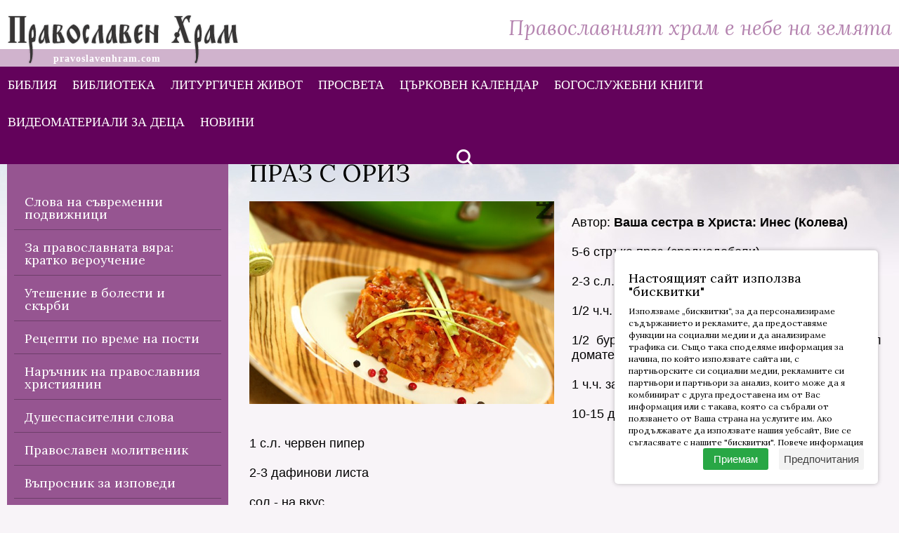

--- FILE ---
content_type: text/html; charset=utf-8
request_url: https://pravoslavenhram.com/%EF%BF%BD%EF%BF%BD%EF%BF%BD%EF%BF%BD%EF%BF%BD%EF%BF%BD%EF%BF%BD%EF%BF%BD%EF%BF%BD%EF%BF%BD%EF%BF%BD%EF%BF%BD%EF%BF%BD%EF%BF%BD%EF%BF%BD%EF%BF%BD/%EF%BF%BD%EF%BF%BD%EF%BF%BD%EF%BF%BD%EF%BF%BD%EF%BF%BD/5/31
body_size: 12822
content:
<!doctype html>
<html>
    <head>
    <meta charset="utf-8" />
    <title>Праз с ориз | ПРАВОСЛАВЕН ХРАМ </title>
    <meta property="og:type" content="Article" />
    <meta property="og:title" content="Праз с ориз | ПРАВОСЛАВЕН ХРАМ " />
    <meta property="og:site_name" content="pravoslavenhram.com" />
        <meta name="description" content="

Автор: " />
    <meta property="og:description" content="

Автор: " />
    
    
    
                 <meta name="subject" content="Праз с ориз" />
        <meta property="og:title" content="Праз с ориз" />
        <meta property="og:url" content="https://www.pravoslavenhram.com/%EF%BF%BD%EF%BF%BD%EF%BF%BD%EF%BF%BD%EF%BF%BD%EF%BF%BD%EF%BF%BD%EF%BF%BD%EF%BF%BD%EF%BF%BD%EF%BF%BD%EF%BF%BD%EF%BF%BD%EF%BF%BD%EF%BF%BD%EF%BF%BD/%EF%BF%BD%EF%BF%BD%EF%BF%BD%EF%BF%BD%EF%BF%BD%EF%BF%BD/5/31"/>
        <meta property="og:type" content="Website"/>
        <meta property="og:site_name" content="www.pravoslavenhram.com/"/>
        <meta property="og:phone_number" content="0897592099"/>
    <!--
        Author:
        WebDesign Ltd.
        The leading Bulgarian web design team.
        We are looking for foreign co-operation.
        webdesign@art.bg
        www.webdesignbg.eu/
        (+359 899) 66 28 27, (+359 2) 971 02 48
    -->
    <base href="/" />
    <meta http-equiv="X-UA-Compatible" content="IE=edge" />
    <meta name="viewport" content="width=device-width, initial-scale=1.0">
    <link href="favicon.ico" rel="icon">
    <link rel="apple-touch-icon" href="apple-touch-icon.png">
    <link href="https://fonts.googleapis.com/css?family=Lora:400,400i,700,700i" rel="stylesheet">

    <link rel="stylesheet" href="bootstrap-3.3.7-dist/css/bootstrap.min.css" />

    <link rel="stylesheet" href="OwlCarousel2-2.3.3/dist/assets/owl.carousel.min.css">
    <link rel="stylesheet" href="OwlCarousel2-2.3.3/dist/assets/owl.theme.default.min.css">

    <link href="responsive-nav-4/responsive-nav.min.css" rel="stylesheet" type="text/css"/> 

    <link rel="stylesheet" href="css.php?27" />

    <script src="jquery-1.12.4.min.js" type="text/javascript"></script>
    <script src="bootstrap-3.3.7-dist/js/bootstrap.min.js"></script>
    <script src="OwlCarousel2-2.3.3/dist/owl.carousel.min.js"></script>   
    <script type="text/javascript" src="Nivo-Lightbox/nivo-lightbox.min.js"></script>
    <script src="responsive-nav-4/responsive-nav.min.js" type="text/javascript"></script>

    <script src="js.php" type="text/javascript"></script>

    <script type="text/javascript">
        $(document).ready(function () {
            $("#top-menu").responsiveNav({
                openSubmenuOnClick: true,
                activateOnWidth: 1082,
                theme: ''
            });
            $('.content-page a').nivoLightbox({
                effect: 'fade'
            });
        });
    </script>
    <!--[if lt IE 9]>
        <script src="https://oss.maxcdn.com/libs/html5shiv/3.7.0/html5shiv.js"></script>
        <script src="https://oss.maxcdn.com/libs/respond.js/1.4.2/respond.min.js"></script>
    <![endif]-->
    <link rel="stylesheet" href="ihavecookies-master/ihavecookies.css"/>
<script type="text/javascript" src="ihavecookies-master/jquery.ihavecookies.min.js"></script>
<script type="text/javascript">
    $(document).ready(function () {
        $('body').ihavecookies({
            title: 'Настоящият сайт използва "бисквитки"',
            message: 'Използваме „бисквитки“, за да персонализираме съдържанието и рекламите, да предоставяме функции на социални медии и да анализираме трафика си. Също така споделяме информация за начина, по който използвате сайта ни, с партньорските си социални медии, рекламните си партньори и партньори за анализ, които може да я комбинират с друга предоставена им от Вас информация или с такава, която са събрали от ползването от Ваша страна на услугите им. Ако продължавате да използвате нашия уебсайт, Вие се съгласявате с нашите "бисквитки".',
            delay: 600,
            expires: 365, // days
            link: '/политика-за-бисквитките__7',
            onAccept: function () {
//                var myPreferences = $.fn.ihavecookies.cookie();
//                console.log('Yay! The following preferences were saved...');
//                console.log(myPreferences);
                executeAcceptedCookies();
            },
            uncheckBoxes: true,
            acceptBtnLabel: 'Приемам',
            advancedBtnLabel: 'Предпочитания',
            moreInfoLabel: 'Повече информация',
            cookieTypesTitle: '', // 'Select which cookies you want to accept'
            fixedCookieTypeLabel: 'Задължителни',
            fixedCookieTypeDesc: 'Те са от съществено значение за правилното функциониране на уебсайта.',
            cookieTypes: [
                {
                    type: 'Функционални',
                    value: 'preferences',
                    description: 'Това са &quot;бисквитки&quot;, свързани с предпочитанията ви за сайта, напр. запомняне на потребителско име, цветове на сайта и т.н.'
                },
                {
                    type: 'Статистически',
                    value: 'analytics',
                    description: 'Статистическите &quot;бисквитки&quot; помагат на собствениците на сайтове да научават как посетителите си взаимодействат със сайтовете, като събират и докладват анонимна информация.'
                },
                {
                    type: 'Маркетингови',
                    value: 'marketing',
                    description: 'Маркетинговите &quot;бисквитки&quot; се използват за проследяване на посетителите между отделни сайтове. Целта им е показването на реклами, които имат отношение към индивидуалния потребител и са привлекателни за него, като това ги прави по-ценни за издателите на реклами и рекламодатели-трети страни.'
                }
            ]
        });
        executeAcceptedCookies();
        function executeAcceptedCookies() {
            if ($.fn.ihavecookies.preference('preferences') === true) {
                console.log('This should run because preferences is accepted.');
            }
            if ($.fn.ihavecookies.preference('analytics') === true) {
                // Google Analytics start
                (function(i,s,o,g,r,a,m){i['GoogleAnalyticsObject']=r;i[r]=i[r]||function(){
                (i[r].q=i[r].q||[]).push(arguments)},i[r].l=1*new Date();a=s.createElement(o),
                m=s.getElementsByTagName(o)[0];a.async=1;a.src=g;m.parentNode.insertBefore(a,m)
                })(window,document,'script','https://www.google-analytics.com/analytics.js','ga');
                ga('create', 'UA-134204397-1', 'auto');  // id na google
                ga('send', 'pageview'); 
                // StatCounter start
              
                sc_project=12700060;//nomer na id
                sc_invisible=1;
                sc_security="88823514";
                var script = document.createElement("script");
                script.src = "https://www.statcounter.com/counter/counter.js";
                document.body.appendChild(script);
               
                // StatCounter end
            }
            if ($.fn.ihavecookies.preference('marketing') === true) {
                console.log('This should run because marketing is accepted.');
            }
        }
    });
</script>
    
<script type="application/ld+json">
{
  "@context": "http://schema.org",
  "@type": "NewsArticle",
  "mainEntityOfPage": {
    "@type": "WebPage",
    "@id": "https://pravoslavenhram.com/%EF%BF%BD%EF%BF%BD%EF%BF%BD%EF%BF%BD%EF%BF%BD%EF%BF%BD%EF%BF%BD%EF%BF%BD%EF%BF%BD%EF%BF%BD%EF%BF%BD%EF%BF%BD%EF%BF%BD%EF%BF%BD%EF%BF%BD%EF%BF%BD/%EF%BF%BD%EF%BF%BD%EF%BF%BD%EF%BF%BD%EF%BF%BD%EF%BF%BD/5/31"
  },
  "headline": "Праз с ориз",
  "image": "https://pravoslavenhram.com/img/OBIAVI/BIG_Praz-s-oriz-II-IMG-1066-Copy.JPG_156267823631.jpg",
  "datePublished": "2019-07-10",
  "dateModified": "2019-07-10",
  "author": {
    "@type": "Organization",
    "name": "ПРАВОСЛАВЕН ХРАМ"
  },
   "publisher": {
    "@type": "Organization",
    "name": "ПРАВОСЛАВЕН ХРАМ",
    "logo": {
      "@type": "ImageObject",
      "url": "https://pravoslavenhram.com/img/logo.png"
    }
  },
  "description": "<div class="bearcms-elements-element-container">
<div class="bearcms-text-element">
<div style="text-align: justify;"><span style="font-family:tahoma,arial,helvetica,sans-serif">Автор:<strong>  "
}
</script>
    
           
                <meta property="og:image" content="https://pravoslavenhram.com/img/OBIAVI/BIG_Praz-s-oriz-II-IMG-1066-Copy.JPG_156267823631.jpg" />
                <meta property="og:image:type" content="image/jpeg">
                <meta property="og:image:width" content="580">
                <meta property="og:image:height" content="387">
                    </head>

<body>

    <header>
        <div class="header-wrap">
            <div class="container-fluid">
                                       
                <div class="header-top">
                    <a href="/" id="logo" title="Православен Храм"><img src="img/logo.png" alt="Православен Храм" /></a>
                    <div class="slogan"><h2>Православният храм е небе на земята</h2></div>
                </div>
            
                <div class="url-box"><a href="/" class="url" title="Православен Храм">pravoslavenhram.com</a></div>
                
               
                <div class="menu-box">

                    <nav id="top-menu" class="responsive-nav default">
                        <div class="label-menu"><span>Меню</span> <span aria-hidden="true"></span></div>
                        <div>
                            <ul>
                            <li><a href="/biblia.php"><span>Библия</span></a></li><li class="razdelitel hidden-xs"></li><li><a href="библиотека_29"><span>БИБЛИОТЕКА</span></a></li><li class="razdelitel hidden-xs"></li><li class="dropdown"><a href="javascript:void(0);"><span>Литургичен живот</span></a><div><ul><li><a href="светата-литургия_30_60">СВЕТАТА ЛИТУРГИЯ</a></li><li><a href="поведение-в-православния-храм_30_34">ПОВЕДЕНИЕ В ПРАВОСЛАВНИЯ ХРАМ</a></li><li><a href="символа-на-вярата_30_35">СИМВОЛА НА ВЯРАТА</a></li><li><a href="светите-тайнства_30_36">СВЕТИТЕ ТАЙНСТВА</a></li><li><a href="видео-проповеди_30_37">ВИДЕО ПРОПОВЕДИ</a></li><li><a href="/jitia.php">ЖИТИЯ НА СВЕТЦИ</a></li><li><a href="духовни-бисери-от-светите-отци_30_39">ДУХОВНИ БИСЕРИ ОТ СВЕТИТЕ ОТЦИ</a></li></ul></div></li><li class="razdelitel hidden-xs"></li><li class="dropdown"><a href="javascript:void(0);"><span>Просвета</span></a><div><ul><li><a href="за-православната-вяра_31_41">ЗА ПРАВОСЛАВНАТА ВЯРА</a></li><li><a href="молитви_31_42">МОЛИТВИ</a></li><li><a href="начални-познания_31_43">НАЧАЛНИ ПОЗНАНИЯ</a></li></ul></div></li><li class="razdelitel hidden-xs"></li><li class="dropdown"><a href="javascript:void(0);"><span>Църковен календар</span></a><div><ul><li><a href="януари-2026_32_45">Януари 2026</a></li><li><a href="февруари-2026_32_46">Февруари 2026</a></li><li><a href="март-2026_32_47">Март 2026</a></li><li><a href="април-2026_32_48">Април 2026</a></li><li><a href="май-2026_32_49">Май 2026</a></li><li><a href="юни-2026_32_50">Юни 2026</a></li><li><a href="юли-2026_32_51">Юли 2026</a></li><li><a href="август-2026_32_52">Август 2026</a></li><li><a href="септември-2026_32_53">Септември 2026</a></li><li><a href="октомври-2026_32_54">Октомври 2026</a></li><li><a href="ноември-2026_32_55">Ноември 2026</a></li><li><a href="декември-2026_32_56">Декември 2026</a></li></ul></div></li><li class="razdelitel hidden-xs"></li><li><a href="богослужебни-книги_33"><span>БОГОСЛУЖЕБНИ КНИГИ</span></a></li><li class="razdelitel hidden-xs"></li><li><a href="видеоматериали-за-деца_64"><span>ВИДЕОМАТЕРИАЛИ ЗА ДЕЦА</span></a></li><li class="razdelitel hidden-xs"></li><li><a href="/news"><span>Новини</span></a></li>                            
                            </ul>
                            
                        </div>
                    </nav>
                   <div class="search-box-menu">
                        <div class="search-link-modal"><a href="/%EF%BF%BD%EF%BF%BD%EF%BF%BD%EF%BF%BD%EF%BF%BD%EF%BF%BD%EF%BF%BD%EF%BF%BD%EF%BF%BD%EF%BF%BD%EF%BF%BD%EF%BF%BD%EF%BF%BD%EF%BF%BD%EF%BF%BD%EF%BF%BD/%EF%BF%BD%EF%BF%BD%EF%BF%BD%EF%BF%BD%EF%BF%BD%EF%BF%BD/5/31#modal"></a></div>
                    </div>
                </div>

            </div>
        </div>
                         <!--             <div class="search-box">
                                     <div class="search">
                                            <form id="search" action="search.php" method="GET">
                                                <input type="text" placeholder="ТЪРСЕНЕ В САЙТА" required name="tag" id="searchbg-text">
                                                <button type="submit">Търси</button>
                                            </form>
                                        </div>                                    
                                </div>   -->
              <!--   <div class="search-container">
                                    <span id="open-search"></span>
                                    <div class="search-toggle">
                                        <form action="search.php" method="get">
                                            <input name="search" class="text-area" type="text" placeholder="търсене" />
                                            <input class="submit-button" type="submit" value="">
                                        </form>
                                        <div class="clear"></div>
                                    </div>
                                    <script>
                                        $('#open-search').click(function () {
                                            $('.search-toggle').toggle();
                                            $('#open-search').toggleClass('close_search');

                                        });
                                        $('html').click(function () {
                                            $('.search-toggle').hide();
                                            $('#open-search').removeClass('close_search');
                                             $('.text-area').val('');
                                        });
                                        $('#open-search, .search-toggle *').click(function (event) {
                                            event.stopPropagation();
                                        });
                                    </script>
                                </div>  -->
                 
                   </header>

    <main id="main" class="content-page main-container">
    
               <div class="header-inner-page" style="background-image: url(img/header_vatreshni.jpg)"></div>
        <div class="site-wrapper single-page">

            <div class="container">
                <div class="row">

                    <div class="col-lg-9 col-md-9 col-sm-8 col-xs-12 col-lg-push-3 col-md-push-3 col-sm-push-4 otstap otstap-2 col-height">
                        <!--diasna kolona -->

                        <div class="navigation"><a href="/">Начало</a>
                        <span class="arr-sm"></span><a href="рецепти-по-време-на-пости___9">Рецепти по време на пости</a><span class="arr-sm"></span>Праз с ориз                       
                        
                        </div>

                        <h1 class="page-title">Праз с ориз</h1>
                     <div class="inside-page clearfix">
                             <div class="inside-slider-box">
                                <div class="newsimagefloat">
                                    <img src="img/OBIAVI/BIG_Praz-s-oriz-II-IMG-1066-Copy.JPG_156267823631.jpg" alt="Праз с ориз">
                                </div>
                               
                             </div>
        <div class="font_arial">       <p><div class="bearcms-elements-element-container">
<div class="bearcms-text-element">
<div style="text-align: justify;"><span style="font-family:tahoma,arial,helvetica,sans-serif">Автор:<strong> Ваша сестра в Христа: Инес (Колева)</strong></span></div>

<div style="text-align: justify;">&nbsp;</div>

<div style="text-align: justify;"><span style="font-family:tahoma,arial,helvetica,sans-serif">5-6 стръка праз (среднодебели)</span></div>

<div style="text-align: justify;">&nbsp;</div>

<div style="text-align: justify;"><span style="font-family:tahoma,arial,helvetica,sans-serif">2-3 с.л. олио</span></div>

<div style="text-align: justify;">&nbsp;</div>

<div style="text-align: justify;"><span style="font-family:tahoma,arial,helvetica,sans-serif">1/2 ч.ч. едър бял ориз</span></div>

<div style="text-align: justify;">&nbsp;</div>

<div style="text-align: justify;"><span style="font-family:tahoma,arial,helvetica,sans-serif">1/2 буркан белени нарязани домати или 4-5 с л доматено пюре, размито с малко вода</span></div>

<div style="text-align: justify;">&nbsp;</div>

<div style="text-align: justify;"><span style="font-family:tahoma,arial,helvetica,sans-serif">1 ч.ч. замразен грах</span></div>

<div style="text-align: justify;">&nbsp;</div>

<div style="text-align: justify;"><span style="font-family:tahoma,arial,helvetica,sans-serif">10-15 дребни маслини (без костилките)</span></div>

<div style="text-align: justify;">&nbsp;</div>

<div style="text-align: justify;"><span style="font-family:tahoma,arial,helvetica,sans-serif">1 с.л. червен пипер</span></div>

<div style="text-align: justify;">&nbsp;</div>

<div style="text-align: justify;"><span style="font-family:tahoma,arial,helvetica,sans-serif">2-3 дафинови листа</span></div>

<div style="text-align: justify;">&nbsp;</div>

<div style="text-align: justify;"><span style="font-family:tahoma,arial,helvetica,sans-serif">сол - на вкус</span></div>

<div style="text-align: justify;">&nbsp;</div>

<div style="text-align: justify;"><strong>Приготвяне:</strong></div>

<div style="text-align: justify;">&nbsp;</div>

<div style="text-align: justify;"><span style="font-family:tahoma,arial,helvetica,sans-serif">Ориза се измива от нишестето и се оставя да кисне във вода около 1 час или докато набъбне. Праза, почистен и измит, се нарязва на шайби с дебелината 1-2 см. В дълбок тиган се налива мазнината и в нея се изсипват шайбите праз. След като започне да се пържи, се разбърква и се прибавят червения пипер и дафиновите листа. Бърка се енергично &ndash; да не прегори пипера. Налива се 1 ч.ч. гореща вода, посолява се и се захлупва. Оставя се да къкри около 10 мин. Прибавят се отцедения ориз, граха и маслините. Налива се 1 ч.ч. гореща вода, захлупва се и се оставя да къкри за около още 10-15 мин. Ако е необходимо, по време на готвенето се долива още вода. Когато ориза е поел течността и е сварен, добавят се доматите, разбърква се, захлупва се и котлона се изключва. След 5 минути се разбърква отново и се сервира.</span></div>
</div>
</div>
</p>   </div>
                     </div>                         


                         
                         <div class="more-links">
                            <h3>Още по темата посетете връзките по-долу:</h3>
                            <ul>
                            <li><a href="/вегетарианска-мусака-със-соева-кайма/36" title="Вегетарианска мусака със соева кайма">Вегетарианска мусака със соева кайма</a></li><li><a href="/гъби-задушени-под-фолио-и-сервирани-върху-канапе-от-сварен-ориз/175" title="Гъби, задушени под фолио и сервирани върху канапе от сварен ориз">Гъби, задушени под фолио и сервирани върху канапе от сварен ориз</a></li><li><a href="/доматен-сос-с-чесън/176" title="Доматен сос с чесън">Доматен сос с чесън</a></li><li><a href="/домати-с-ориз/177" title="Домати с ориз">Домати с ориз</a></li><li><a href="/домашна-пита/178" title="Домашна пита">Домашна пита</a></li><li><a href="/доматен-сос/179" title="Доматен сос">Доматен сос</a></li> 
                            </ul>
                        </div>
                        <div class="clear"></div>
                    </div>
                
                <aside class="col-lg-3 col-md-3 col-sm-4 col-xs-12 col-lg-pull-9 col-md-pull-9 col-sm-pull-8 left-col-back col-height">
                        <div class="side-box">
                            <ul>   
                            <li class="current"><a href="слова-на-съвременни-подвижници___15"><span>Слова на съвременни подвижници</span></a></li><li class="current"><a href="за-православната-вяра-кратко-вероучение___4"><span>За православната вяра: кратко вероучение</span></a></li><li class="current"><a href="утешение-в-болести-и-скърби___3"><span>Утешение в болести и скърби</span></a></li><li class="current"><a href="рецепти-по-време-на-пости___9"><span>Рецепти по време на пости</span></a></li><li class="current"><a href="наръчник-на-православния-християнин___2"><span>Наръчник на православния християнин</span></a></li><li class="current"><a href="душеспасителни-слова___12"><span>Душеспасителни слова</span></a></li><li class="current"><a href="православен-молитвеник___7"><span>Православен молитвеник</span></a></li><li class="current"><a href="въпросник-за-изповеди___8"><span>Въпросник за изповеди</span></a></li><li class="current"><a href="акатисти___10"><span>Акатисти</span></a></li><li class="current"><a href="за-децата___13"><span>За децата</span></a></li><li class="current"><a href="поучения___14"><span>Поучения</span></a></li><li class="current"><a href="посъветвай-ме-отче___16"><span>Посъветвай ме, отче</span></a></li><li class="current"><a href="отец-васил-василев-гр-шумен___17"><span>Отец Васил Василев, гр. Шумен</span></a></li>                            </ul>
                            <br>
                <ul class="propovedi-box">
                                <li class="title">Проповеди</li>
                                 <li class="current"><a href="проповеди/празнични-господски-проповеди/13"><span>Празнични Господски проповеди</span></a></li><li class="current"><a href="проповеди/празнични-богородични-проповеди/14"><span>Празнични Богородични проповеди</span></a></li><li class="current"><a href="проповеди/празнични-светийски-проповеди/15"><span>Празнични Светийски проповеди</span></a></li><li class="current"><a href="проповеди/неделни-проповеди-и-слова/16"><span>Неделни проповеди и слова</span></a></li>
                            </ul>                 
                        </div>
                </aside>
                </div>
            </div>
        </div>                     
                
       <div class="slider-bottom">
                         <h1 class="antetka-1">Свети отци на православието</h1>
                            <div id="saint-slider" class="owl-carousel owl-theme">
                            
                            <div class="col-saint">
                                              <a href="/светци/свети-николай-кавасила___1" title="" class="saint-item">
                                                  <div class="cover-parent"><div class="cover owl-lazy" style="background-image: url(img/loading.gif)" data-src="img/SVETCI/Nikolaj_kavasila2_1.jpg"></div></div>
                                                  <div class="title"><h3>СВЕТИ НИКОЛАЙ КАВАСИЛА</h3></div>
                                              </a>
                                          </div> <div class="col-saint">
                                              <a href="/светци/свети-григорий-палама___2" title="" class="saint-item">
                                                  <div class="cover-parent"><div class="cover owl-lazy" style="background-image: url(img/loading.gif)" data-src="img/SVETCI/СВЕТИ ГРИГОРИЙ ПАЛАМА_2.jpg"></div></div>
                                                  <div class="title"><h3>СВЕТИ ГРИГОРИЙ ПАЛАМА</h3></div>
                                              </a>
                                          </div> <div class="col-saint">
                                              <a href="/светци/свети-амфилохий-иконийски___3" title="" class="saint-item">
                                                  <div class="cover-parent"><div class="cover owl-lazy" style="background-image: url(img/loading.gif)" data-src="img/SVETCI/994977_4983310318933_123607614_n_3.jpg"></div></div>
                                                  <div class="title"><h3>СВЕТИ АМФИЛОХИЙ ИКОНИЙСКИ</h3></div>
                                              </a>
                                          </div> <div class="col-saint">
                                              <a href="/светци/свети-йоан-дамаскин___4" title="" class="saint-item">
                                                  <div class="cover-parent"><div class="cover owl-lazy" style="background-image: url(img/loading.gif)" data-src="img/SVETCI/СВЕТИ ЙОАН ДАМАСКИН_4.jpg"></div></div>
                                                  <div class="title"><h3>СВЕТИ ЙОАН ДАМАСКИН</h3></div>
                                              </a>
                                          </div> <div class="col-saint">
                                              <a href="/светци/свети-серафим-саровски___5" title="" class="saint-item">
                                                  <div class="cover-parent"><div class="cover owl-lazy" style="background-image: url(img/loading.gif)" data-src="img/SVETCI/p1aolokutdam61c8p1mbv1rkv1tf2g_5.png"></div></div>
                                                  <div class="title"><h3>СВЕТИ СЕРАФИМ САРОВСКИ</h3></div>
                                              </a>
                                          </div> <div class="col-saint">
                                              <a href="/светци/свети-амвросий-оптински___6" title="" class="saint-item">
                                                  <div class="cover-parent"><div class="cover owl-lazy" style="background-image: url(img/loading.gif)" data-src="img/SVETCI/26730681_1924995700846918_8502819586920881470_n_6.jpg"></div></div>
                                                  <div class="title"><h3>СВЕТИ АМВРОСИЙ ОПТИНСКИ</h3></div>
                                              </a>
                                          </div> <div class="col-saint">
                                              <a href="/светци/свети-анастасий-синайски___7" title="" class="saint-item">
                                                  <div class="cover-parent"><div class="cover owl-lazy" style="background-image: url(img/loading.gif)" data-src="img/SVETCI/58382978_10210811789091253_5520376101827772416_n_7.jpg"></div></div>
                                                  <div class="title"><h3>СВЕТИ АНАСТАСИЙ СИНАЙСКИ</h3></div>
                                              </a>
                                          </div> <div class="col-saint">
                                              <a href="/светци/свети-антоний-велики___8" title="" class="saint-item">
                                                  <div class="cover-parent"><div class="cover owl-lazy" style="background-image: url(img/loading.gif)" data-src="img/SVETCI/12524063_481484808643175_7596706552032000440_n_8.jpg"></div></div>
                                                  <div class="title"><h3>СВЕТИ АНТОНИЙ ВЕЛИКИ</h3></div>
                                              </a>
                                          </div> <div class="col-saint">
                                              <a href="/светци/свети-атанасий-велики___9" title="" class="saint-item">
                                                  <div class="cover-parent"><div class="cover owl-lazy" style="background-image: url(img/loading.gif)" data-src="img/SVETCI/165603_193324194018071_3789956_n_9.jpg"></div></div>
                                                  <div class="title"><h3>СВЕТИ АТАНАСИЙ ВЕЛИКИ</h3></div>
                                              </a>
                                          </div> <div class="col-saint">
                                              <a href="/светци/свети-василий-велики___10" title="" class="saint-item">
                                                  <div class="cover-parent"><div class="cover owl-lazy" style="background-image: url(img/loading.gif)" data-src="img/SVETCI/48384062_2232097736830052_952232994423177216_n_10.jpg"></div></div>
                                                  <div class="title"><h3>СВЕТИ ВАСИЛИЙ ВЕЛИКИ</h3></div>
                                              </a>
                                          </div> <div class="col-saint">
                                              <a href="/светци/свети-гавриил-ургебадзе___11" title="" class="saint-item">
                                                  <div class="cover-parent"><div class="cover owl-lazy" style="background-image: url(img/loading.gif)" data-src="img/SVETCI/20638952_1836172123076469_629105567242505248_n_11.jpg"></div></div>
                                                  <div class="title"><h3>СВЕТИ ГАВРИИЛ УРГЕБАДЗЕ</h3></div>
                                              </a>
                                          </div> <div class="col-saint">
                                              <a href="/светци/свети-григорий-богослов___12" title="" class="saint-item">
                                                  <div class="cover-parent"><div class="cover owl-lazy" style="background-image: url(img/loading.gif)" data-src="img/SVETCI/photo_verybig_135824_12.jpg"></div></div>
                                                  <div class="title"><h3>СВЕТИ ГРИГОРИЙ БОГОСЛОВ</h3></div>
                                              </a>
                                          </div> <div class="col-saint">
                                              <a href="/светци/свети-григорий-синаит___13" title="" class="saint-item">
                                                  <div class="cover-parent"><div class="cover owl-lazy" style="background-image: url(img/loading.gif)" data-src="img/SVETCI/08.08_sv_Grigorij_Sinait_13.jpg"></div></div>
                                                  <div class="title"><h3>СВЕТИ ГРИГОРИЙ СИНАИТ</h3></div>
                                              </a>
                                          </div> <div class="col-saint">
                                              <a href="/светци/свети-ефрем-сирин___14" title="" class="saint-item">
                                                  <div class="cover-parent"><div class="cover owl-lazy" style="background-image: url(img/loading.gif)" data-src="img/SVETCI/ephrem-01_14.jpg"></div></div>
                                                  <div class="title"><h3>СВЕТИ ЕФРЕМ СИРИН</h3></div>
                                              </a>
                                          </div> <div class="col-saint">
                                              <a href="/светци/свети-игнатий-брянчанинов___15" title="" class="saint-item">
                                                  <div class="cover-parent"><div class="cover owl-lazy" style="background-image: url(img/loading.gif)" data-src="img/SVETCI/143284.p_15.jpg"></div></div>
                                                  <div class="title"><h3>СВЕТИ ИГНАТИЙ БРЯНЧАНИНОВ</h3></div>
                                              </a>
                                          </div> <div class="col-saint">
                                              <a href="/светци/свети-исаак-сирин___16" title="" class="saint-item">
                                                  <div class="cover-parent"><div class="cover owl-lazy" style="background-image: url(img/loading.gif)" data-src="img/SVETCI/d0b8d181d0b0d0b0d0ba-d181d0b8d180d0b8d0b5d186_16.jpg"></div></div>
                                                  <div class="title"><h3>СВЕТИ ИСААК СИРИН</h3></div>
                                              </a>
                                          </div> <div class="col-saint">
                                              <a href="/светци/свети-йоан-златоуст___17" title="" class="saint-item">
                                                  <div class="cover-parent"><div class="cover owl-lazy" style="background-image: url(img/loading.gif)" data-src="img/SVETCI/Johnchrysostom_17.jpg"></div></div>
                                                  <div class="title"><h3>СВЕТИ ЙОАН ЗЛАТОУСТ</h3></div>
                                              </a>
                                          </div> <div class="col-saint">
                                              <a href="/светци/свети-йоан-касиан-римлянин___18" title="" class="saint-item">
                                                  <div class="cover-parent"><div class="cover owl-lazy" style="background-image: url(img/loading.gif)" data-src="img/SVETCI/John_Cassian_18.jpeg"></div></div>
                                                  <div class="title"><h3>СВЕТИ ЙОАН КАСИАН РИМЛЯНИН</h3></div>
                                              </a>
                                          </div> <div class="col-saint">
                                              <a href="/светци/свети-йоан-кронщадски___19" title="" class="saint-item">
                                                  <div class="cover-parent"><div class="cover owl-lazy" style="background-image: url(img/loading.gif)" data-src="img/SVETCI/o_JoanKronshadski_19.jpg"></div></div>
                                                  <div class="title"><h3>СВЕТИ ЙОАН КРОНЩАДСКИ</h3></div>
                                              </a>
                                          </div> <div class="col-saint">
                                              <a href="/светци/свети-йоан-лествичник___20" title="" class="saint-item">
                                                  <div class="cover-parent"><div class="cover owl-lazy" style="background-image: url(img/loading.gif)" data-src="img/SVETCI/03.30_sv_Joan_Lestvichnik_20.jpg"></div></div>
                                                  <div class="title"><h3>СВЕТИ ЙОАН ЛЕСТВИЧНИК</h3></div>
                                              </a>
                                          </div> <div class="col-saint">
                                              <a href="/светци/свети-йоан-рилски-чудотворец___21" title="" class="saint-item">
                                                  <div class="cover-parent"><div class="cover owl-lazy" style="background-image: url(img/loading.gif)" data-src="img/SVETCI/phpkazrx1_800x _21.jpg"></div></div>
                                                  <div class="title"><h3>СВЕТИ ЙОАН РИЛСКИ ЧУДОТВОРЕЦ</h3></div>
                                              </a>
                                          </div> <div class="col-saint">
                                              <a href="/светци/свети-кирил-йерусалимски___22" title="" class="saint-item">
                                                  <div class="cover-parent"><div class="cover owl-lazy" style="background-image: url(img/loading.gif)" data-src="img/SVETCI/1_22.jpg"></div></div>
                                                  <div class="title"><h3>СВЕТИ КИРИЛ ЙЕРУСАЛИМСКИ</h3></div>
                                              </a>
                                          </div> <div class="col-saint">
                                              <a href="/светци/свети-макарий-египетски___23" title="" class="saint-item">
                                                  <div class="cover-parent"><div class="cover owl-lazy" style="background-image: url(img/loading.gif)" data-src="img/SVETCI/3449_10203895368783002_388230397106689915_n_23.jpg"></div></div>
                                                  <div class="title"><h3>СВЕТИ МАКАРИЙ ЕГИПЕТСКИ</h3></div>
                                              </a>
                                          </div> <div class="col-saint">
                                              <a href="/светци/свети-максим-изповедник___24" title="" class="saint-item">
                                                  <div class="cover-parent"><div class="cover owl-lazy" style="background-image: url(img/loading.gif)" data-src="img/SVETCI/1609885_10200369803286068_1935537356_n_24.jpg"></div></div>
                                                  <div class="title"><h3>СВЕТИ МАКСИМ ИЗПОВЕДНИК</h3></div>
                                              </a>
                                          </div> <div class="col-saint">
                                              <a href="/светци/свети-нектарий-егински___25" title="" class="saint-item">
                                                  <div class="cover-parent"><div class="cover owl-lazy" style="background-image: url(img/loading.gif)" data-src="img/SVETCI/1bdf344bfb577e19d3eb17fc5d95f307_25.jpg"></div></div>
                                                  <div class="title"><h3>СВЕТИ НЕКТАРИЙ ЕГИНСКИ</h3></div>
                                              </a>
                                          </div> <div class="col-saint">
                                              <a href="/светци/свети-никодим-светогорец___26" title="" class="saint-item">
                                                  <div class="cover-parent"><div class="cover owl-lazy" style="background-image: url(img/loading.gif)" data-src="img/SVETCI/16387211_654242044700783_2180454006691369864_n_26.jpg"></div></div>
                                                  <div class="title"><h3>СВЕТИ НИКОДИМ СВЕТОГОРЕЦ</h3></div>
                                              </a>
                                          </div> <div class="col-saint">
                                              <a href="/светци/свети-николай-велимирович___27" title="" class="saint-item">
                                                  <div class="cover-parent"><div class="cover owl-lazy" style="background-image: url(img/loading.gif)" data-src="img/SVETCI/03.05_sv_nikolaj_zhichki_27.jpg"></div></div>
                                                  <div class="title"><h3>СВЕТИ НИКОЛАЙ ВЕЛИМИРОВИЧ</h3></div>
                                              </a>
                                          </div> <div class="col-saint">
                                              <a href="/светци/преподобни-нил-столобенски___28" title="" class="saint-item">
                                                  <div class="cover-parent"><div class="cover owl-lazy" style="background-image: url(img/loading.gif)" data-src="img/SVETCI/66460707_2282814098455133_8084940132701962240_n_28.jpg"></div></div>
                                                  <div class="title"><h3>ПРЕПОДОБНИ НИЛ СТОЛОБЕНСКИ</h3></div>
                                              </a>
                                          </div> <div class="col-saint">
                                              <a href="/светци/свети-паисий-светогорец___29" title="" class="saint-item">
                                                  <div class="cover-parent"><div class="cover owl-lazy" style="background-image: url(img/loading.gif)" data-src="img/SVETCI/25348291_531447483886764_8822988098962995909_n_29.jpg"></div></div>
                                                  <div class="title"><h3>СВЕТИ ПАИСИЙ СВЕТОГОРЕЦ</h3></div>
                                              </a>
                                          </div> <div class="col-saint">
                                              <a href="/светци/свети-петър-дамаскин___30" title="" class="saint-item">
                                                  <div class="cover-parent"><div class="cover owl-lazy" style="background-image: url(img/loading.gif)" data-src="img/SVETCI/9580_501964969928492_1396765652120441955_n_30.jpg"></div></div>
                                                  <div class="title"><h3>СВЕТИ ПЕТЪР ДАМАСКИН</h3></div>
                                              </a>
                                          </div> <div class="col-saint">
                                              <a href="/светци/свети-пимен-велики___31" title="" class="saint-item">
                                                  <div class="cover-parent"><div class="cover owl-lazy" style="background-image: url(img/loading.gif)" data-src="img/SVETCI/pimen8_31.jpg"></div></div>
                                                  <div class="title"><h3>СВЕТИ ПИМЕН ВЕЛИКИ</h3></div>
                                              </a>
                                          </div> <div class="col-saint">
                                              <a href="/светци/свети-порфирий-кавсокаливит___32" title="" class="saint-item">
                                                  <div class="cover-parent"><div class="cover owl-lazy" style="background-image: url(img/loading.gif)" data-src="img/SVETCI/bm5lxxyicaid_e7_32.jpg"></div></div>
                                                  <div class="title"><h3>СВЕТИ ПОРФИРИЙ КАВСОКАЛИВИТ</h3></div>
                                              </a>
                                          </div> <div class="col-saint">
                                              <a href="/светци/свети-силуан-атонски___33" title="" class="saint-item">
                                                  <div class="cover-parent"><div class="cover owl-lazy" style="background-image: url(img/loading.gif)" data-src="img/SVETCI/809f5750303cc10589ec4866f8f7c2ed_33.jpg"></div></div>
                                                  <div class="title"><h3>СВЕТИ СИЛУАН АТОНСКИ</h3></div>
                                              </a>
                                          </div> <div class="col-saint">
                                              <a href="/светци/свети-симеон-нови-богослов___34" title="" class="saint-item">
                                                  <div class="cover-parent"><div class="cover owl-lazy" style="background-image: url(img/loading.gif)" data-src="img/SVETCI/1314_b_34.jpg"></div></div>
                                                  <div class="title"><h3>СВЕТИ СИМЕОН НОВИ БОГОСЛОВ</h3></div>
                                              </a>
                                          </div> <div class="col-saint">
                                              <a href="/светци/свети-теодор-студит___35" title="" class="saint-item">
                                                  <div class="cover-parent"><div class="cover owl-lazy" style="background-image: url(img/loading.gif)" data-src="img/SVETCI/145477.b_35.jpg"></div></div>
                                                  <div class="title"><h3>СВЕТИ ТЕОДОР СТУДИТ</h3></div>
                                              </a>
                                          </div> <div class="col-saint">
                                              <a href="/светци/свети-филарет-московски___36" title="" class="saint-item">
                                                  <div class="cover-parent"><div class="cover owl-lazy" style="background-image: url(img/loading.gif)" data-src="img/SVETCI/svyatitel_filaret_drozdov_mitropolit_moskovskiy-624x784_36.jpg"></div></div>
                                                  <div class="title"><h3>СВЕТИ ФИЛАРЕТ МОСКОВСКИ</h3></div>
                                              </a>
                                          </div> <div class="col-saint">
                                              <a href="/светци/свети-юстин-попович___37" title="" class="saint-item">
                                                  <div class="cover-parent"><div class="cover owl-lazy" style="background-image: url(img/loading.gif)" data-src="img/SVETCI/Αγιος-Ιουστίνος-Πόποβιτς-2_37.jpg"></div></div>
                                                  <div class="title"><h3>СВЕТИ ЮСТИН ПОПОВИЧ</h3></div>
                                              </a>
                                          </div> <div class="col-saint">
                                              <a href="/светци/свети-теофан-затворник___38" title="" class="saint-item">
                                                  <div class="cover-parent"><div class="cover owl-lazy" style="background-image: url(img/loading.gif)" data-src="img/SVETCI/Sv-Teofan-Zatvornik_slika_O_86139923_38.jpg"></div></div>
                                                  <div class="title"><h3>СВЕТИ ТЕОФАН ЗАТВОРНИК</h3></div>
                                              </a>
                                          </div> <div class="col-saint">
                                              <a href="/светци/свети-тихон-задонски___39" title="" class="saint-item">
                                                  <div class="cover-parent"><div class="cover owl-lazy" style="background-image: url(img/loading.gif)" data-src="img/SVETCI/13725_tikhon-zadonskiy-ikona-arti_39.jpg"></div></div>
                                                  <div class="title"><h3>СВЕТИ ТИХОН ЗАДОНСКИ</h3></div>
                                              </a>
                                          </div> <div class="col-saint">
                                              <a href="/светци/свети-димитрий-ростовски___40" title="" class="saint-item">
                                                  <div class="cover-parent"><div class="cover owl-lazy" style="background-image: url(img/loading.gif)" data-src="img/SVETCI/1904241_882048665139158_8600972947541821309_n_40.jpg"></div></div>
                                                  <div class="title"><h3>СВЕТИ ДИМИТРИЙ РОСТОВСКИ</h3></div>
                                              </a>
                                          </div> <div class="col-saint">
                                              <a href="/светци/свети-лука-симферополски___41" title="" class="saint-item">
                                                  <div class="cover-parent"><div class="cover owl-lazy" style="background-image: url(img/loading.gif)" data-src="img/SVETCI/img0031_41.jpg"></div></div>
                                                  <div class="title"><h3>СВЕТИ ЛУКА СИМФЕРОПОЛСКИ</h3></div>
                                              </a>
                                          </div> <div class="col-saint">
                                              <a href="/светци/свети-климент-охридски___42" title="" class="saint-item">
                                                  <div class="cover-parent"><div class="cover owl-lazy" style="background-image: url(img/loading.gif)" data-src="img/SVETCI/phptkxsjz_800x__42.jpg"></div></div>
                                                  <div class="title"><h3>СВЕТИ КЛИМЕНТ ОХРИДСКИ</h3></div>
                                              </a>
                                          </div>  

                            </div>
             <script>
                $('#saint-slider').owlCarousel({
                    loop: true,
                    items: 1,
                    nav: true,
                    navText: ["<div class='icon-prev'></div>", "<div class='icon-next'></div>"],
                    dots: false,
                    autoplay: false,
                    autoplayTimeout: 5000,
                    autoplayHoverPause: true,
                    animateOut: 'fadeOut',
                    lazyLoad: true,
                    margin: 20,
                    responsive: {
                        0: {
                            items: 1,
                        },
                        500: {
                            items: 1,
                        },
                        600: {
                            items: 2,
                        },
                        700: {
                            items: 2,
                        },
                        800: {
                            items: 3,
                        },
                        1000: {
                            items: 3,
                        },
                        1200: {
                            items: 4,
                        },
                        1400: {
                            items: 4,
                        },
                    }
                    //animateOut: 'slideOutUp',
                    //animateIn: 'slideInUp'
                });
            </script>
        </div>
       
  <div class="livings">
            <h1 class="antetka-1 grey">Жития на светци</h1>

                <div class="livings-wrap">

                    <div class="container">
                              <div class="row">
                                  <div class="col-lg-8 col-md-8 col-sm-12 col-xs-12 living-col livings-col">
                                              <div class="row">                                                
                                             <div class="col-lg-3 col-md-3 col-sm-12 col-xs-12 date-col">
                                 <a href="/календар/януари/1/17" ">     <div class="date-box"><span class="day">17</span>
                                    <span class="month">януари</span></div></a>  </div> 
                                    
                                              <div class="col-lg-9 col-md-9 col-sm-12 col-xs-12 news-col">
                                                      <a href="/календар/януари/17/житие-на-преподобния-наш-отец-антоний-велики/692" class="living-news">Житие на преподобния наш отец Антоний Велики</a>                                     
                               </div>
                                              </div>
                  
      </div>
       <div class="col-lg-4 col-md-4 col-sm-12 col-xs-12 livings-col">                   
                                              <div class="calendar">
                                                  <ul class="clearfix">
                                                        <li><a href="/календар/януари/1" title="Януари">Януари</a></li>
                                                        <li><a href="/календар/февруари/2" title="Февруари">Февруари</a></li>
                                                        <li><a href="/календар/март/3" title="Март">Март</a></li>
                                                        <li><a href="/календар/април/4" title="Април">Април</a></li>
                                                        <li><a href="/календар/май/5" title="Май">Май</a></li>
                                                        <li><a href="/календар/юни/6" title="Юни">Юни</a></li>
                                                        <li><a href="/календар/юли/7" title="Юли">Юли</a></li>
                                                        <li><a href="/календар/август/8" title="Август">Август</a></li>
                                                        <li><a href="/календар/септември/9" title="Септември">Септември</a></li>
                                                        <li><a href="/календар/октомври/10" title="Октомври">Октомври</a></li>
                                                        <li><a href="/календар/ноември/11" title="Ноември">Ноември</a></li>
                                                        <li><a href="/календар/декември/12" title="Декември">Декември</a></li>
                                                  </ul>
                                              </div>
                  
                                          </div>
       
                            </div>
                    </div>

                </div>
           </div> 

        <div class="banners">

            <div class="banners-wrap">

                <ul>
                   
          <li><a href="https://mitropolia-sofia.org/index.php" target="_blank" title="Официален сайт на Софийска епархия"><img src="img/SNIMKI2/Без име_156286564910.png_156301798810.jpg" alt="Официален сайт на Софийска епархия" /></a></li>
          <li><a href="http://www.bogonosci.bg/" target="_blank" title="Богоносци"><img src="img/SNIMKI2/part_6_156266279812.gif" alt="Богоносци" /></a></li>
          <li><a href="https://dobrotoliubie.com/" target="_blank" title="ДОБРОЛЮБИЕ"><img src="img/SNIMKI2/part_5_15626846809.gif" alt="ДОБРОЛЮБИЕ" /></a></li>
          <li><a href="http://www.lestvitsa.org/" target="_blank" title="Лествица"><img src="img/SNIMKI2/part_2_156266268611.gif" alt="Лествица" /></a></li>
          <li><a href="http://www.poklonnik.bg/?option=com_content&view=featured&Itemid=435" target="_blank" title="ПОКЛОННИЧЕСКО-ПРОСВЕТЕН ЦЕНТЪР Св.Йоан Рилски"><img src="img/SNIMKI2/156286549713_156301834513_157466683213.png" alt="ПОКЛОННИЧЕСКО-ПРОСВЕТЕН ЦЕНТЪР Св.Йоан Рилски" /></a></li>
          <li><a href="http://www.pravoslavieto.com/index.htm" target="_blank" title="ПРАВОСЛАВИЕ"><img src="img/SNIMKI2/uh0xewy1cfa15h74p51_156301821514.jpg" alt="ПРАВОСЛАВИЕ" /></a></li>
          <li><a href="https://www.verouchenie.com/category/за-учителя/уроци/" target="_blank" title="ВЕРОУЧЕНИЕ ЗА УЧИТЕЛИ И УЧЕНИЦИ"><img src="img/SNIMKI2/sa6ofoo8ffa1374rk7e_156301852515.png" alt="ВЕРОУЧЕНИЕ ЗА УЧИТЕЛИ И УЧЕНИЦИ" /></a></li>
          <li><a href="https://bg-patriarshia.bg/index.php?file=audiobible.xml" target="_blank" title="АУДИО БИБЛИЯ"><img src="img/SNIMKI2/fisowfzy8fa1cuzgj39_156301869216.png" alt="АУДИО БИБЛИЯ" /></a></li>
          <li><a href="http://www.globalorthodoxy.com/" target="_blank" title="ВСЕМИРНО ПРАВОСЛАВИЕ"><img src="img/SNIMKI2/7fw8k4spzea1gudwesm_156301877417.jpg" alt="ВСЕМИРНО ПРАВОСЛАВИЕ" /></a></li>
          <li><a href="https://bg-patriarshia.bg/index.php?file=index.xml" target="_blank" title="ОФИЦИАЛЕН САЙТ НА СВ.СИНОД НА БЪЛГАРСКАТА ПРАВОСЛАВНА ЦЪРКВА - БЪЛГАРСКА ПАТРИАРШИЯ"><img src="img/SNIMKI2/mnj29y550fa16hoj9jb_156301897718.jpg" alt="ОФИЦИАЛЕН САЙТ НА СВ.СИНОД НА БЪЛГАРСКАТА ПРАВОСЛАВНА ЦЪРКВА - БЪЛГАРСКА ПАТРИАРШИЯ" /></a></li>
          <li><a href="https://pravoslaven-sviat.org/" target="_blank" title="ПРАВОСЛАВЕН СВЯТ"><img src="img/SNIMKI2/ш5жшш_157538672619.png" alt="ПРАВОСЛАВЕН СВЯТ" /></a></li>                </ul>

            </div>

        </div>


    </main>

    <footer id="footer">
        
              <div class="footer-menu">
                  <ul>
                      <li><a href="за-храм-свсвкирик-и-юлита__1">За храм Св.Св.Кирик и Юлита</a></li><li><a href="контакти__2">Контакти</a></li><li><a href="условия-за-ползване__3">Условия за ползване</a></li><li><a href="политика-за-бисквитките__7">Политика за бисквитките</a></li>                  </ul>
              </div>
            <div class="footer">
            <a href="#" id="logo_footer" title="Православен Храм"><img src="img/logo_footer.png" alt="Православен Храм" /></a>
            <div class="footer-info">
                
                <p class="small">"Православен храм" благославя  използването и цитирането на материали, но при точно позоваване на източника: <a href="pravoslavenhram.com" target="_blank" title="pravoslavenhram.com">pravoslavenhram.com</a></p>
            </div>
             </div>
            <div id="footer-bottom">
                <div class="copyright-containter clearfix">
                    <div class="all">"Православен храм" <script>document.write(new Date().getFullYear());</script> &copy; Всички права запазени.</div>
                    <div class="created clearfix">Дизайн и програмиране: <a href="http://www.webdesignbg.eu/" target="_blank">УебДизайн<span class="icon"><span class="icon-wd"></span></span></a></div>
                </div>
            </div>

      
    </footer>
<!-- remodal-->
<div class="remodal" data-remodal-id="modal" role="dialog" aria-labelledby="modal1Title" aria-describedby="modal1Desc">
    <button data-remodal-action="close" class="remodal-close" aria-label="Close"></button>
    <div class="search-container" title="Търсене">
        <div class="search-toggle">
            <form id="search" action="search.php" method="GET">
                <input type="text" placeholder="Tърсене" class="text-area" name="tag" id="searchbg-text">
                <button type="submit" class="submit-button">Търси</button>
            </form>
        </div>
    </div>
</div>
<!-- / remodal-->

<script type="text/javascript">
    /*$('.lazy').Lazy({
        effect: 'fadeIn',
		effectTime: 300
    }); */

    /*$(".lazy").lazyload({
        effect: "fadeIn",
        threshold : 400
    }); */

    var treshhold_lazy=0;
        if ($(window).width() < 780) {
        var treshhold_lazy=0.25;
        }
        $(".lazy").lazyload({
        effect: "fadeIn",
        threshold : treshhold_lazy
     });

   $(window).on("load resize", function () {
        equalheight('.col-height');
        equalheight('.col-height-2');
        equalheight('.col-saint');
        equalheight('.col-blog');
        equalheight('.news-once');
        equalheight('.livings-col');
    });

    $(document).scroll(function () {
        var scroll = $(this).scrollTop();
        if (scroll >= 110) {
            $(".header-wrap").addClass("fixed-head", 15, "linear");
        } else {
            $(".header-wrap").removeClass("fixed-head");
        }

    });

</script>
 <!-- Go to www.addthis.com/dashboard to customize your tools --> 
        <script type="text/javascript" src="//s7.addthis.com/js/300/addthis_widget.js#pubid=ra-5c5809dcafd6c897"></script> 
</body>
</html>


--- FILE ---
content_type: text/css
request_url: https://pravoslavenhram.com/responsive-nav-4/responsive-nav.min.css
body_size: 1206
content:
.responsive-nav ul, .responsive-nav-cr ul {
	padding: 0;
	margin: 0;
*zoom:1
}
.responsive-nav ul:after, .responsive-nav-cr ul:after {
	clear: both;
	display: block;
	content: ""
}
.responsive-nav>div>ul>li, .responsive-nav-cr>div>ul>li {
	float: left
}
.responsive-nav>div>ul>li.dropdown>div, .responsive-nav-cr>div>ul>li.dropdown>div {
	left: 0;
	top: 100%
}
.responsive-nav>div>ul>li.dropdown:last-child>div, .responsive-nav-cr>div>ul>li.dropdown:last-child>div {
	left: auto;
	right: 0
}
.responsive-nav ul li, .responsive-nav-cr ul li {
	display: block;
	position: relative
}
.responsive-nav li a, .responsive-nav-cr li a {
	display: block;
	padding: 10px;
	white-space: nowrap;
	text-decoration: none
}
.responsive-nav ul .dropdown>div, .responsive-nav-cr ul .dropdown>div {
	display: none;
	position: absolute;
	left: 100%;
	top: 0;
	z-index: 1;
	min-width: 100%
}
.responsive-nav li.dropdown:hover>div, .responsive-nav li.dropdown.open-click>div, .responsive-nav-cr li.dropdown:hover>div, .responsive-nav-cr li.dropdown.open-click>div {
	display: block;
	z-index: 1000
}
.responsive-nav .label-menu .menu-icon:after, .responsive-nav-cr .label-menu .menu-icon:after {
	content: '';
	display: block;
	border-bottom: 4px solid
}
.responsive-nav .label-menu .menu-icon, .responsive-nav-cr .label-menu .menu-icon {
	width: 28px;
	display: inline-block;
	border-top: 4px solid;
	border-bottom: 4px solid;
	padding: 4px 0;
	vertical-align: middle;
	margin-left: 10px
}
.responsive-nav .label-menu, .responsive-nav-cr .label-menu {
	display: none
}
.vertical.responsive-nav>div>ul>li, .vertical.responsive-nav-cr>div>ul>li {
	float: none
}
.vertical.responsive-nav li a, .vertical.responsive-nav-cr li a {
	white-space: normal
}
.vertical.responsive-nav>div>ul>li.dropdown>div, .vertical.responsive-nav-cr>div>ul>li.dropdown>div {
	left: 100%;
	top: 0
}
.responsive-nav .close-menu, .responsive-nav-cr .close-menu {
	display: none;
	text-align: right
}
.responsive-nav.off-canvas .close-menu a span, .responsive-nav-cr.off-canvas .close-menu a span {
	display: inline-block;
	position: relative;
	width: 20px;
	height: 20px
}
.responsive-nav .close-menu a span:before, .responsive-nav-cr .close-menu a span:before {
	transform: rotate(45deg);
	-webkit-transform: rotate(45deg)
}
.responsive-nav .close-menu a span:after, .responsive-nav-cr .close-menu a span:after {
	transform: rotate(-45deg);
	-webkit-transform: rotate(-45deg)
}
.responsive-nav .close-menu a span:before, .responsive-nav .close-menu a span:after, .responsive-nav-cr .close-menu a span:before, .responsive-nav-cr .close-menu a span:after {
	background: #fff none repeat scroll 0 0;
	content: "";
	height: 100%;
	left: 50%;
	position: absolute;
	top: 0;
	width: 3px
}
.responsive-nav-activate.responsive-nav-cr.off-canvas .close-menu {
	display: block
}
.responsive-nav-activate.responsive-nav-cr.off-canvas .label-menu+div {
	transform: translate3d(-320px, 0px, 0px);
	-webkit-transform: translate3d(-320px, 0px, 0px);
	transition: transform .8s cubic-bezier(0.7, 0, 0.3, 1) 0s;
	width: 300px;
	max-width: 100%;
	position: fixed;
	left: 0;
	top: 0;
	max-height: 100%;
	overflow-y: auto;
	overflow-x: hidden;
	z-index: 101;
	display: block;
	height: 100%
}
.responsive-nav-activate.responsive-nav-cr.off-canvas .label-menu+div.first-open-oc {
	transform: translate3d(0px, 0px, 0px);
	-webkit-transform: translate3d(0px, 0px, 0px);
	transition: transform .8s cubic-bezier(0.7, 0, 0.3, 1) 0s
}
.responsive-nav-activate.responsive-nav-cr.off-canvas .label-menu+div.first-open-oc+.bg-canvas {
	position: fixed;
	top: 0;
	left: 0;
	bottom: 0;
	right: 0;
	width: 100%;
	height: 100%;
	background: rgba(0,0,0,0.5);
	display: block;
	z-index: 100
}
.responsive-nav-activate.responsive-nav-cr li.dropdown:hover>div {
	display: none
}
.responsive-nav-activate.responsive-nav-cr li.dropdown.open>div {
	display: block
}
.responsive-nav-activate.responsive-nav-cr .label-menu {
	display: block;
	text-align: right;
	padding: 10px;
	cursor: pointer
}
.responsive-nav-activate.responsive-nav-cr>div {
	display: none
}
.responsive-nav-activate.responsive-nav-cr>div.first-open {
	display: block
}
.responsive-nav-activate.responsive-nav-cr>div>ul>li {
	float: none;
	text-transform: uppercase
}
.responsive-nav-activate.responsive-nav-cr>div>ul>li li {
	text-transform: none
}
.responsive-nav-activate.responsive-nav-cr ul .dropdown>div {
	display: none;
	position: static
}
.responsive-nav-activate.responsive-nav-cr ul div a span {
	padding: 0 0 0 20px;
	display: block
}
.responsive-nav-activate.responsive-nav-cr ul div div a span {
	padding: 0 0 0 30px
}
.responsive-nav-activate.responsive-nav-cr li a {
	white-space: normal
}

@media(max-width:767px) {
.responsive-nav.off-canvas .close-menu {
	display: block
}
.responsive-nav.off-canvas .label-menu+div {
	transform: translate3d(-320px, 0px, 0px);
	-webkit-transform: translate3d(-320px, 0px, 0px);
	transition: transform .8s cubic-bezier(0.7, 0, 0.3, 1) 0s;
	-webkit-transition: -webkit-transform .8s cubic-bezier(0.7, 0, 0.3, 1) 0s;
	width: 300px;
	max-width: 100%;
	position: fixed;
	left: 0;
	top: 0;
	max-height: 100%;
	overflow-y: auto;
	overflow-x: hidden;
	z-index: 101;
	display: block;
	height: 100%
}
.responsive-nav.off-canvas .label-menu+div.first-open-oc {
	transform: translate3d(0px, 0px, 0px);
	-webkit-transform: translate3d(0px, 0px, 0px);
	transition: transform .8s cubic-bezier(0.7, 0, 0.3, 1) 0s;
	-webkit-transition: -webkit-transform .8s cubic-bezier(0.7, 0, 0.3, 1) 0s
}
.responsive-nav.off-canvas .label-menu+div.first-open-oc+.bg-canvas {
	position: fixed;
	top: 0;
	left: 0;
	bottom: 0;
	right: 0;
	width: 100%;
	height: 100%;
	background: rgba(0,0,0,0.5);
	display: block;
	z-index: 100
}
.responsive-nav li.dropdown:hover>div {
	display: none
}
.responsive-nav li.dropdown.open>div {
	display: block
}
.responsive-nav .label-menu {
	display: block;
	text-align: right;
	padding: 10px;
	cursor: pointer
}
.responsive-nav>div {
	display: none
}
.responsive-nav>div.first-open {
	display: block
}
.responsive-nav>div>ul>li {
	float: none;
	text-transform: uppercase
}
.responsive-nav>div>ul>li li {
	text-transform: none
}
.responsive-nav ul .dropdown>div {
	display: none;
	position: static
}
.responsive-nav ul div a span {
	padding: 0 0 0 20px;
	display: block
}
.responsive-nav ul div div a span {
	padding: 0 0 0 30px
}
.responsive-nav li a {
	white-space: normal
}
}

@media(min-width:768px) {
.responsive-nav.disableHoverDD li.dropdown:hover>div, .responsive-nav.disableHoverDD li.dropdown:hover>div {
	display: none
}
.responsive-nav.disableHoverDD li.dropdown.open-click:hover>div, .responsive-nav.disableHoverDD li.dropdown.open-click:hover>div {
	display: block
}
}
.light li a {
	background-color: #f1f1f1;
	color: #4f5864
}
.light li:hover>a, .light li.open-click>a {
	background-color: #4f5864;
	color: #f1f1f1
}
.light .label-menu+div {
	background-color: #f1f1f1;
	color: #4f5864
}
.light .label-menu {
	background-color: #f1f1f1;
	color: #4f5864
}
.light.off-canvas .label-menu+div {
	background-color: #f1f1f1
}
.light .close-menu a span:before, .light .close-menu a span:after {
	background-color: #4f5864
}
.light .close-menu:hover a span:before, .light .close-menu:hover a span:after {
	background-color: #fff
}
